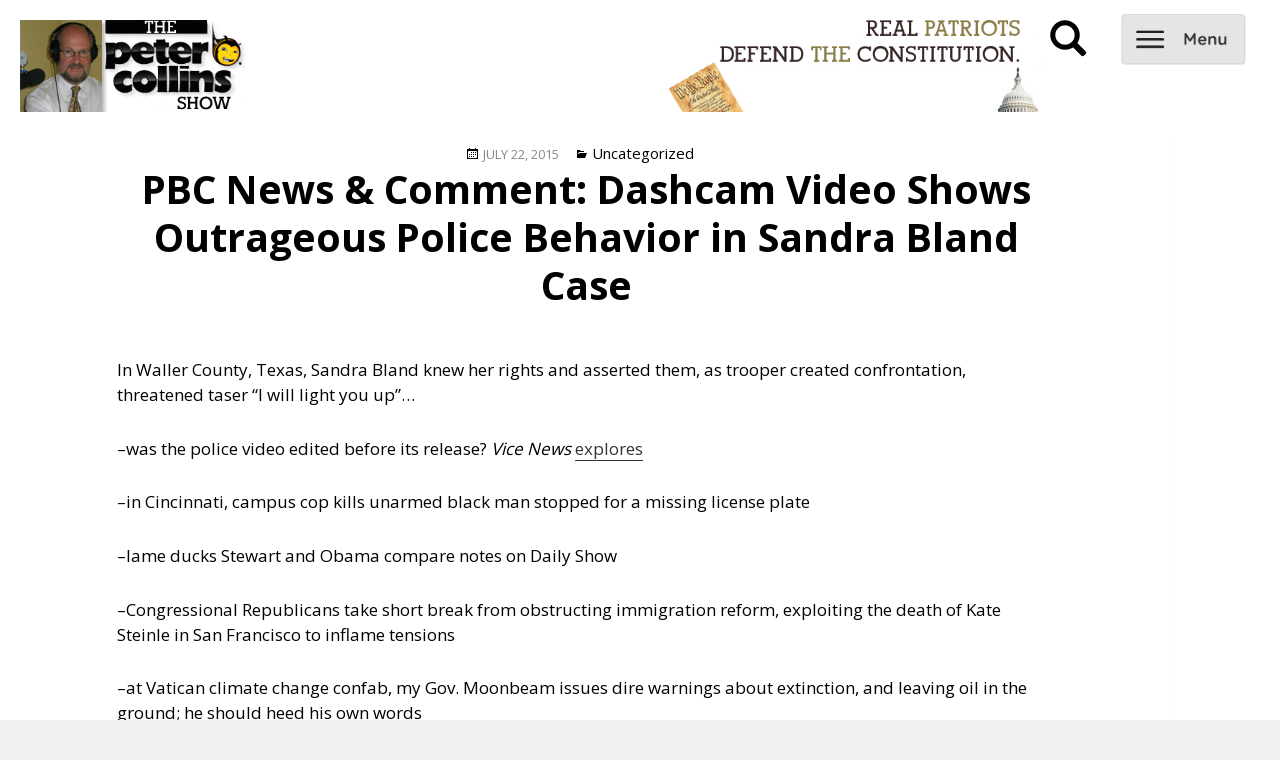

--- FILE ---
content_type: text/html; charset=UTF-8
request_url: https://www.peterbcollins.com/2015/07/22/pbc-news-comment-dashcam-video-shows-outrageous-police-behavior-in-sandra-bland-case/
body_size: 7128
content:
<!DOCTYPE html>
<html lang="en-US" class="no-js">
<head>
	<!-- contact header -->
	<meta charset="UTF-8">
	<meta name="viewport" content="width=device-width">
	<link rel="profile" href="https://gmpg.org/xfn/11">
	<link rel="pingback" href="https://www.peterbcollins.com/wp/xmlrpc.php">
	<link href='https://fonts.googleapis.com/css?family=Open+Sans:400,700' rel='stylesheet' type='text/css'>
	<link rel="stylesheet" href="https://maxcdn.bootstrapcdn.com/bootstrap/3.3.5/css/bootstrap.min.css">
	<!--[if lt IE 9]>
	<script src="https://www.peterbcollins.com/wp/wp-content/themes/twentyfifteen/js/html5.js"></script>
	<![endif]-->
	<script>(function(html){html.className = html.className.replace(/\bno-js\b/,'js')})(document.documentElement);</script>
<title>PBC News &#038; Comment:  Dashcam Video Shows Outrageous Police Behavior in Sandra Bland Case &#8211; Peter B. Collins</title>
<meta name='robots' content='max-image-preview:large' />
<link rel="alternate" title="oEmbed (JSON)" type="application/json+oembed" href="https://www.peterbcollins.com/wp-json/oembed/1.0/embed?url=https%3A%2F%2Fwww.peterbcollins.com%2F2015%2F07%2F22%2Fpbc-news-comment-dashcam-video-shows-outrageous-police-behavior-in-sandra-bland-case%2F" />
<link rel="alternate" title="oEmbed (XML)" type="text/xml+oembed" href="https://www.peterbcollins.com/wp-json/oembed/1.0/embed?url=https%3A%2F%2Fwww.peterbcollins.com%2F2015%2F07%2F22%2Fpbc-news-comment-dashcam-video-shows-outrageous-police-behavior-in-sandra-bland-case%2F&#038;format=xml" />
<style id='wp-img-auto-sizes-contain-inline-css'>
img:is([sizes=auto i],[sizes^="auto," i]){contain-intrinsic-size:3000px 1500px}
/*# sourceURL=wp-img-auto-sizes-contain-inline-css */
</style>
<style id='wp-emoji-styles-inline-css'>

	img.wp-smiley, img.emoji {
		display: inline !important;
		border: none !important;
		box-shadow: none !important;
		height: 1em !important;
		width: 1em !important;
		margin: 0 0.07em !important;
		vertical-align: -0.1em !important;
		background: none !important;
		padding: 0 !important;
	}
/*# sourceURL=wp-emoji-styles-inline-css */
</style>
<link rel='stylesheet' id='contact-form-7-css' href='https://www.peterbcollins.com/wp/wp-content/plugins/contact-form-7/includes/css/styles.css?ver=6.1.4' media='all' />
<link rel='stylesheet' id='parent-style-css' href='https://www.peterbcollins.com/wp/wp-content/themes/twentyfifteen/style.css?ver=6.9' media='all' />
<link rel='stylesheet' id='twentyfifteen-fonts-css' href='https://www.peterbcollins.com/wp/wp-content/themes/twentyfifteen/assets/fonts/noto-sans-plus-noto-serif-plus-inconsolata.css?ver=20230328' media='all' />
<link rel='stylesheet' id='genericons-css' href='https://www.peterbcollins.com/wp/wp-content/plugins/jetpack/_inc/genericons/genericons/genericons.css?ver=3.1' media='all' />
<link rel='stylesheet' id='twentyfifteen-style-css' href='https://www.peterbcollins.com/wp/wp-content/themes/pbc2/style.css?ver=20231107' media='all' />
<link rel='stylesheet' id='twentyfifteen-block-style-css' href='https://www.peterbcollins.com/wp/wp-content/themes/twentyfifteen/css/blocks.css?ver=20230623' media='all' />
<script src="https://www.peterbcollins.com/wp/wp-content/themes/pbc2/js/pbc_scripts.js?ver=6.9" id="wp_enqueue_script-js"></script>
<script src="https://www.peterbcollins.com/wp/wp-includes/js/jquery/jquery.min.js?ver=3.7.1" id="jquery-core-js"></script>
<script src="https://www.peterbcollins.com/wp/wp-includes/js/jquery/jquery-migrate.min.js?ver=3.4.1" id="jquery-migrate-js"></script>
<script id="twentyfifteen-script-js-extra">
var screenReaderText = {"expand":"\u003Cspan class=\"screen-reader-text\"\u003Eexpand child menu\u003C/span\u003E","collapse":"\u003Cspan class=\"screen-reader-text\"\u003Ecollapse child menu\u003C/span\u003E"};
//# sourceURL=twentyfifteen-script-js-extra
</script>
<script src="https://www.peterbcollins.com/wp/wp-content/themes/twentyfifteen/js/functions.js?ver=20221101" id="twentyfifteen-script-js" defer data-wp-strategy="defer"></script>
<link rel="https://api.w.org/" href="https://www.peterbcollins.com/wp-json/" /><link rel="alternate" title="JSON" type="application/json" href="https://www.peterbcollins.com/wp-json/wp/v2/posts/11424" /><link rel="EditURI" type="application/rsd+xml" title="RSD" href="https://www.peterbcollins.com/wp/xmlrpc.php?rsd" />
<meta name="generator" content="WordPress 6.9" />
<link rel="canonical" href="https://www.peterbcollins.com/2015/07/22/pbc-news-comment-dashcam-video-shows-outrageous-police-behavior-in-sandra-bland-case/" />
<link rel='shortlink' href='https://www.peterbcollins.com/?p=11424' />
            <script type="text/javascript"><!--
                                function powerpress_pinw(pinw_url){window.open(pinw_url, 'PowerPressPlayer','toolbar=0,status=0,resizable=1,width=460,height=320');	return false;}
                //-->

                // tabnab protection
                window.addEventListener('load', function () {
                    // make all links have rel="noopener noreferrer"
                    document.querySelectorAll('a[target="_blank"]').forEach(link => {
                        link.setAttribute('rel', 'noopener noreferrer');
                    });
                });
            </script>
            <script>
  (function(i,s,o,g,r,a,m){i['GoogleAnalyticsObject']=r;i[r]=i[r]||function(){
  (i[r].q=i[r].q||[]).push(arguments)},i[r].l=1*new Date();a=s.createElement(o),
  m=s.getElementsByTagName(o)[0];a.async=1;a.src=g;m.parentNode.insertBefore(a,m)
  })(window,document,'script','//www.google-analytics.com/analytics.js','ga');

  ga('create', 'UA-52507414-1', 'auto');
  ga('send', 'pageview');
</script><meta property="og:image" content="https://www.peterbcollins.com/wp/wp-content/themes/pbc2/img/peterbcollinsnew.jpg"><meta property="og:title" content="News and politics from the Left Coast."><meta property="og:site_name" content="Peter B. Collins Show">		<style id="wp-custom-css">
			

/*
	CSS Migrated from Jetpack:
*/



/*
	CSS Migrated from Jetpack:
*/

		</style>
		<link rel='stylesheet' id='mediaelement-css' href='https://www.peterbcollins.com/wp/wp-includes/js/mediaelement/mediaelementplayer-legacy.min.css?ver=4.2.17' media='all' />
<link rel='stylesheet' id='wp-mediaelement-css' href='https://www.peterbcollins.com/wp/wp-includes/js/mediaelement/wp-mediaelement.min.css?ver=6.9' media='all' />
</head>

<body class="wp-singular post-template-default single single-post postid-11424 single-format-standard wp-embed-responsive wp-theme-twentyfifteen wp-child-theme-pbc2 premium old">

	<div id="navbar">
		<div id="logodiv">
			<a id="logo" href="/"></a>
			<slogan></slogan>
		</div>
		<div id="optionsdiv">
			<div id="ddg-search-box" class="searchbox"></div>
			<div id="search-icon" class="hidden-mobile" onclick="showsearch()"><span class="glyphicon glyphicon-search" aria-hidden="true"></span></div>
			<div id="search" class="hidden-mobile" style="display:none;"><form method="get" id="searchform" action="https://www.peterbcollins.com/">
<div><input type="text" size="18" value="" name="s" id="s" />
<input type="submit" id="searchsubmit" value="Search" class="btn" />
</div>
</form></div>
			<div id="menu-icon" onclick="navdrop()"></div>
			<div id="drop" class="categories">
				<div class="menu-hamburger-menu-container"><ul id="menu-hamburger-menu" class="menu"><li id="menu-item-11597" class="menu-item menu-item-type-post_type menu-item-object-page menu-item-11597"><a href="https://www.peterbcollins.com/about/">About</a></li>
<li id="menu-item-11600" class="menu-item menu-item-type-post_type menu-item-object-page menu-item-11600"><a href="https://www.peterbcollins.com/advertising/">Advertising</a></li>
<li id="menu-item-11601" class="menu-item menu-item-type-post_type menu-item-object-page menu-item-11601"><a href="https://www.peterbcollins.com/contact/">Contact</a></li>
</ul></div>			</div>
		</div>
	</div>

<div id="page" class="hfeed site">
	<a class="skip-link screen-reader-text" href="#content">Skip to content</a>

	<div id="sidebar" class="sidebar">

	</div><!-- .sidebar -->

	<div id="content" class="site-content">
	<div id="primary" class="content-area">
		<main id="main" class="site-main" role="main">

		
<article id="post-11424" class="post-11424 post type-post status-publish format-standard hentry">
	
	<header class="entry-header">
		<span class="posted-on"><span class="screen-reader-text">Posted on </span><a href="https://www.peterbcollins.com/2015/07/22/pbc-news-comment-dashcam-video-shows-outrageous-police-behavior-in-sandra-bland-case/" rel="bookmark"><time class="entry-date published" datetime="2015-07-22T15:54:35-07:00">July 22, 2015</time><time class="updated" datetime="2015-07-22T15:55:51-07:00">July 22, 2015</time></a></span><span class="cat-links"><span class="screen-reader-text">Categories </span>Uncategorized</span>		<h1 class="entry-title">PBC News &#038; Comment:  Dashcam Video Shows Outrageous Police Behavior in Sandra Bland Case</h1>			</header><!-- .entry-header -->

	<div class="entry-content">
		<p>In Waller County, Texas, Sandra Bland knew her rights and asserted them, as trooper created confrontation, threatened taser “I will light you up”…<span id="more-11424"></span></p>
<p>&#8211;was the police video edited before its release? <em>Vice News</em> <a href="https://news.vice.com/article/was-sandra-bland-dashcam-arrest-video-edited-before-release" target="_blank">explores</a></p>
<p>&#8211;in Cincinnati, campus cop kills unarmed black man stopped for a missing license plate</p>
<p>&#8211;lame ducks Stewart and Obama compare notes on Daily Show</p>
<p>&#8211;Congressional Republicans take short break from obstructing immigration reform, exploiting the death of Kate Steinle in San Francisco to inflame tensions</p>
<p>&#8211;at Vatican climate change confab, my Gov. Moonbeam issues dire warnings about extinction, and leaving oil in the ground; he should heed his own words</p>
<p>&#8211;California’s Lt. Gov., Gavin Newsom, is leading an open process to get marijuana legalization right</p>
<p>&#8211;former Illinois Gov. Rod Blagojevich gets a big break, as appeals court tosses 5 charges related to his appointment of Obama’s senate successor</p>
<p>&#8212;<em>NY Times</em> editorial joins your humble host in calling out the staged videos being used to bring down Planned Parenthood</p>
<p>&#8211;aerial firefighters in California continue to be hampered by drones flown by amateurs</p>
<p>&#8211;China gives Ai Weiwei his passport back</p>
<div class="powerpress_player" id="powerpress_player_7251"><audio class="wp-audio-shortcode" id="audio-11424-1" preload="none" style="width: 100%;" controls="controls"><source type="audio/mpeg" src="http://www.podtrac.com/pts/redirect.mp3/peterbcollins.com/podcast/PBC_20150722p1458.mp3?_=1" /><a href="http://www.podtrac.com/pts/redirect.mp3/peterbcollins.com/podcast/PBC_20150722p1458.mp3">http://www.podtrac.com/pts/redirect.mp3/peterbcollins.com/podcast/PBC_20150722p1458.mp3</a></audio></div><p class="powerpress_links powerpress_links_mp3" style="margin-bottom: 1px !important;">Podcast: <a href="http://www.podtrac.com/pts/redirect.mp3/peterbcollins.com/podcast/PBC_20150722p1458.mp3" class="powerpress_link_pinw" target="_blank" title="Play in new window" onclick="return powerpress_pinw('https://www.peterbcollins.com/?powerpress_pinw=11424-podcast');" rel="nofollow">Play in new window</a> | <a href="http://www.podtrac.com/pts/redirect.mp3/peterbcollins.com/podcast/PBC_20150722p1458.mp3" class="powerpress_link_d" title="Download" rel="nofollow" download="PBC_20150722p1458.mp3">Download</a></p><p class="powerpress_links powerpress_subscribe_links">Subscribe: <a href="https://www.peterbcollins.com/feed/podcast/" class="powerpress_link_subscribe powerpress_link_subscribe_rss" target="_blank" title="Subscribe via RSS" rel="nofollow">RSS</a></p>	</div><!-- .entry-content -->

</article><!-- #post-## -->

	<nav class="navigation post-navigation" aria-label="Posts">
		<h2 class="screen-reader-text">Post navigation</h2>
		<div class="nav-links"><div class="nav-previous"><a href="https://www.peterbcollins.com/2015/07/21/pbc-news-comment-is-gen-wes-clark-dumber-than-trump/" rel="prev"><span class="meta-nav" aria-hidden="true">Previous</span> <span class="screen-reader-text">Previous post:</span> <span class="post-title">PBC News &#038; Comment:  Is Gen. Wes Clark Dumber than Trump?</span></a></div><div class="nav-next"><a href="https://www.peterbcollins.com/2015/07/23/pbc-news-comment-tables-turned-kerry-defends-iran-deal-in-senate-hearing/" rel="next"><span class="meta-nav" aria-hidden="true">Next</span> <span class="screen-reader-text">Next post:</span> <span class="post-title">PBC News &#038; Comment: Tables Turned, Kerry Defends Iran Deal in Senate Hearing</span></a></div></div>
	</nav>
		</main><!-- .site-main -->
	</div><!-- .content-area -->


	</div><!-- #content -->

</div><!-- .row -->

	<footer id="colophon" class="site-footer" role="contentinfo">
		<div class="site-info">
					</div><!-- .site-info -->
	</footer><!-- .site-footer -->

</div><!-- #page -->

<script type="speculationrules">
{"prefetch":[{"source":"document","where":{"and":[{"href_matches":"/*"},{"not":{"href_matches":["/wp/wp-*.php","/wp/wp-admin/*","/wp/wp-content/uploads/*","/wp/wp-content/*","/wp/wp-content/plugins/*","/wp/wp-content/themes/pbc2/*","/wp/wp-content/themes/twentyfifteen/*","/*\\?(.+)"]}},{"not":{"selector_matches":"a[rel~=\"nofollow\"]"}},{"not":{"selector_matches":".no-prefetch, .no-prefetch a"}}]},"eagerness":"conservative"}]}
</script>
<script src="https://www.peterbcollins.com/wp/wp-includes/js/dist/hooks.min.js?ver=dd5603f07f9220ed27f1" id="wp-hooks-js"></script>
<script src="https://www.peterbcollins.com/wp/wp-includes/js/dist/i18n.min.js?ver=c26c3dc7bed366793375" id="wp-i18n-js"></script>
<script id="wp-i18n-js-after">
wp.i18n.setLocaleData( { 'text direction\u0004ltr': [ 'ltr' ] } );
//# sourceURL=wp-i18n-js-after
</script>
<script src="https://www.peterbcollins.com/wp/wp-content/plugins/contact-form-7/includes/swv/js/index.js?ver=6.1.4" id="swv-js"></script>
<script id="contact-form-7-js-before">
var wpcf7 = {
    "api": {
        "root": "https:\/\/www.peterbcollins.com\/wp-json\/",
        "namespace": "contact-form-7\/v1"
    },
    "cached": 1
};
//# sourceURL=contact-form-7-js-before
</script>
<script src="https://www.peterbcollins.com/wp/wp-content/plugins/contact-form-7/includes/js/index.js?ver=6.1.4" id="contact-form-7-js"></script>
<script src="https://www.peterbcollins.com/wp/wp-content/themes/pbc2/js/paywall.js?ver=6.9" id="paywall-js"></script>
<script src="https://www.peterbcollins.com/wp/wp-content/plugins/powerpress/player.min.js?ver=6.9" id="powerpress-player-js"></script>
<script id="mediaelement-core-js-before">
var mejsL10n = {"language":"en","strings":{"mejs.download-file":"Download File","mejs.install-flash":"You are using a browser that does not have Flash player enabled or installed. Please turn on your Flash player plugin or download the latest version from https://get.adobe.com/flashplayer/","mejs.fullscreen":"Fullscreen","mejs.play":"Play","mejs.pause":"Pause","mejs.time-slider":"Time Slider","mejs.time-help-text":"Use Left/Right Arrow keys to advance one second, Up/Down arrows to advance ten seconds.","mejs.live-broadcast":"Live Broadcast","mejs.volume-help-text":"Use Up/Down Arrow keys to increase or decrease volume.","mejs.unmute":"Unmute","mejs.mute":"Mute","mejs.volume-slider":"Volume Slider","mejs.video-player":"Video Player","mejs.audio-player":"Audio Player","mejs.captions-subtitles":"Captions/Subtitles","mejs.captions-chapters":"Chapters","mejs.none":"None","mejs.afrikaans":"Afrikaans","mejs.albanian":"Albanian","mejs.arabic":"Arabic","mejs.belarusian":"Belarusian","mejs.bulgarian":"Bulgarian","mejs.catalan":"Catalan","mejs.chinese":"Chinese","mejs.chinese-simplified":"Chinese (Simplified)","mejs.chinese-traditional":"Chinese (Traditional)","mejs.croatian":"Croatian","mejs.czech":"Czech","mejs.danish":"Danish","mejs.dutch":"Dutch","mejs.english":"English","mejs.estonian":"Estonian","mejs.filipino":"Filipino","mejs.finnish":"Finnish","mejs.french":"French","mejs.galician":"Galician","mejs.german":"German","mejs.greek":"Greek","mejs.haitian-creole":"Haitian Creole","mejs.hebrew":"Hebrew","mejs.hindi":"Hindi","mejs.hungarian":"Hungarian","mejs.icelandic":"Icelandic","mejs.indonesian":"Indonesian","mejs.irish":"Irish","mejs.italian":"Italian","mejs.japanese":"Japanese","mejs.korean":"Korean","mejs.latvian":"Latvian","mejs.lithuanian":"Lithuanian","mejs.macedonian":"Macedonian","mejs.malay":"Malay","mejs.maltese":"Maltese","mejs.norwegian":"Norwegian","mejs.persian":"Persian","mejs.polish":"Polish","mejs.portuguese":"Portuguese","mejs.romanian":"Romanian","mejs.russian":"Russian","mejs.serbian":"Serbian","mejs.slovak":"Slovak","mejs.slovenian":"Slovenian","mejs.spanish":"Spanish","mejs.swahili":"Swahili","mejs.swedish":"Swedish","mejs.tagalog":"Tagalog","mejs.thai":"Thai","mejs.turkish":"Turkish","mejs.ukrainian":"Ukrainian","mejs.vietnamese":"Vietnamese","mejs.welsh":"Welsh","mejs.yiddish":"Yiddish"}};
//# sourceURL=mediaelement-core-js-before
</script>
<script src="https://www.peterbcollins.com/wp/wp-includes/js/mediaelement/mediaelement-and-player.min.js?ver=4.2.17" id="mediaelement-core-js"></script>
<script src="https://www.peterbcollins.com/wp/wp-includes/js/mediaelement/mediaelement-migrate.min.js?ver=6.9" id="mediaelement-migrate-js"></script>
<script id="mediaelement-js-extra">
var _wpmejsSettings = {"pluginPath":"/wp/wp-includes/js/mediaelement/","classPrefix":"mejs-","stretching":"responsive","audioShortcodeLibrary":"mediaelement","videoShortcodeLibrary":"mediaelement"};
//# sourceURL=mediaelement-js-extra
</script>
<script src="https://www.peterbcollins.com/wp/wp-includes/js/mediaelement/wp-mediaelement.min.js?ver=6.9" id="wp-mediaelement-js"></script>
<script id="wp-emoji-settings" type="application/json">
{"baseUrl":"https://s.w.org/images/core/emoji/17.0.2/72x72/","ext":".png","svgUrl":"https://s.w.org/images/core/emoji/17.0.2/svg/","svgExt":".svg","source":{"concatemoji":"https://www.peterbcollins.com/wp/wp-includes/js/wp-emoji-release.min.js?ver=6.9"}}
</script>
<script type="module">
/*! This file is auto-generated */
const a=JSON.parse(document.getElementById("wp-emoji-settings").textContent),o=(window._wpemojiSettings=a,"wpEmojiSettingsSupports"),s=["flag","emoji"];function i(e){try{var t={supportTests:e,timestamp:(new Date).valueOf()};sessionStorage.setItem(o,JSON.stringify(t))}catch(e){}}function c(e,t,n){e.clearRect(0,0,e.canvas.width,e.canvas.height),e.fillText(t,0,0);t=new Uint32Array(e.getImageData(0,0,e.canvas.width,e.canvas.height).data);e.clearRect(0,0,e.canvas.width,e.canvas.height),e.fillText(n,0,0);const a=new Uint32Array(e.getImageData(0,0,e.canvas.width,e.canvas.height).data);return t.every((e,t)=>e===a[t])}function p(e,t){e.clearRect(0,0,e.canvas.width,e.canvas.height),e.fillText(t,0,0);var n=e.getImageData(16,16,1,1);for(let e=0;e<n.data.length;e++)if(0!==n.data[e])return!1;return!0}function u(e,t,n,a){switch(t){case"flag":return n(e,"\ud83c\udff3\ufe0f\u200d\u26a7\ufe0f","\ud83c\udff3\ufe0f\u200b\u26a7\ufe0f")?!1:!n(e,"\ud83c\udde8\ud83c\uddf6","\ud83c\udde8\u200b\ud83c\uddf6")&&!n(e,"\ud83c\udff4\udb40\udc67\udb40\udc62\udb40\udc65\udb40\udc6e\udb40\udc67\udb40\udc7f","\ud83c\udff4\u200b\udb40\udc67\u200b\udb40\udc62\u200b\udb40\udc65\u200b\udb40\udc6e\u200b\udb40\udc67\u200b\udb40\udc7f");case"emoji":return!a(e,"\ud83e\u1fac8")}return!1}function f(e,t,n,a){let r;const o=(r="undefined"!=typeof WorkerGlobalScope&&self instanceof WorkerGlobalScope?new OffscreenCanvas(300,150):document.createElement("canvas")).getContext("2d",{willReadFrequently:!0}),s=(o.textBaseline="top",o.font="600 32px Arial",{});return e.forEach(e=>{s[e]=t(o,e,n,a)}),s}function r(e){var t=document.createElement("script");t.src=e,t.defer=!0,document.head.appendChild(t)}a.supports={everything:!0,everythingExceptFlag:!0},new Promise(t=>{let n=function(){try{var e=JSON.parse(sessionStorage.getItem(o));if("object"==typeof e&&"number"==typeof e.timestamp&&(new Date).valueOf()<e.timestamp+604800&&"object"==typeof e.supportTests)return e.supportTests}catch(e){}return null}();if(!n){if("undefined"!=typeof Worker&&"undefined"!=typeof OffscreenCanvas&&"undefined"!=typeof URL&&URL.createObjectURL&&"undefined"!=typeof Blob)try{var e="postMessage("+f.toString()+"("+[JSON.stringify(s),u.toString(),c.toString(),p.toString()].join(",")+"));",a=new Blob([e],{type:"text/javascript"});const r=new Worker(URL.createObjectURL(a),{name:"wpTestEmojiSupports"});return void(r.onmessage=e=>{i(n=e.data),r.terminate(),t(n)})}catch(e){}i(n=f(s,u,c,p))}t(n)}).then(e=>{for(const n in e)a.supports[n]=e[n],a.supports.everything=a.supports.everything&&a.supports[n],"flag"!==n&&(a.supports.everythingExceptFlag=a.supports.everythingExceptFlag&&a.supports[n]);var t;a.supports.everythingExceptFlag=a.supports.everythingExceptFlag&&!a.supports.flag,a.supports.everything||((t=a.source||{}).concatemoji?r(t.concatemoji):t.wpemoji&&t.twemoji&&(r(t.twemoji),r(t.wpemoji)))});
//# sourceURL=https://www.peterbcollins.com/wp/wp-includes/js/wp-emoji-loader.min.js
</script>

</body>
</html>
